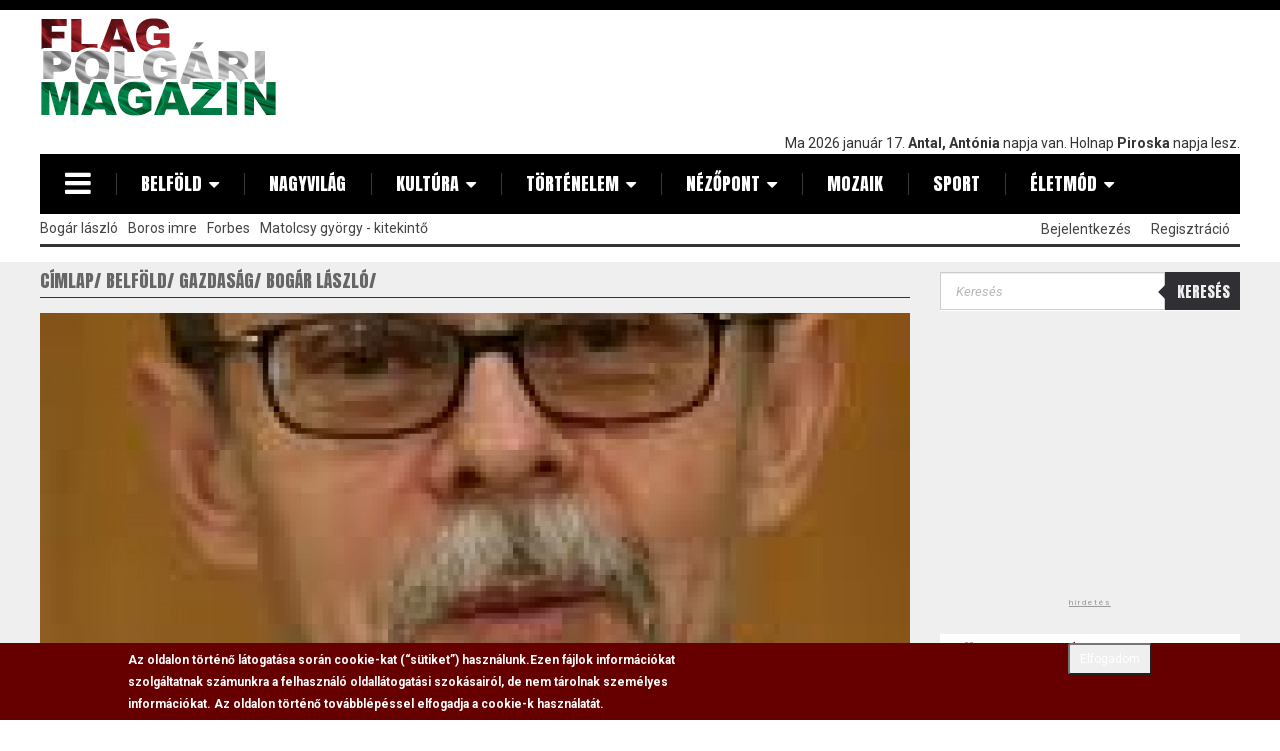

--- FILE ---
content_type: text/html; charset=utf-8
request_url: https://flagmagazin.hu/gazdasag/bogar-laszlo-fejlodni-de-meddig
body_size: 20109
content:
<!DOCTYPE html PUBLIC "-//W3C//DTD XHTML+RDFa 1.0//EN"
  "http://www.w3.org/MarkUp/DTD/xhtml-rdfa-1.dtd">
<html lang="hu" dir="ltr" prefix="content: http://purl.org/rss/1.0/modules/content/ dc: http://purl.org/dc/terms/ foaf: http://xmlns.com/foaf/0.1/ rdfs: http://www.w3.org/2000/01/rdf-schema# sioc: http://rdfs.org/sioc/ns# sioct: http://rdfs.org/sioc/types# skos: http://www.w3.org/2004/02/skos/core# xsd: http://www.w3.org/2001/XMLSchema#">
<head profile="http://www.w3.org/1999/xhtml/vocab">
  <meta charset="utf-8">
  <meta name="viewport" content="width=device-width, initial-scale=1.0">
  <meta http-equiv="Content-Type" content="text/html; charset=utf-8" />
<link rel="shortcut icon" href="https://flagmagazin.hu/favicon.ico" type="image/vnd.microsoft.icon" />
<meta name="description" content="Pedig akad azért néhány dolog, ami el kellene, hogy gondolkoztasson minket. A legelső egy filozófiai szintű probléma, a mennyiség és a minőség kérdésköre. Vajon tényleg teljesen mindegy, hogy „mi” növekszik, csak az a lényeg, hogy növekedés legyen?! Ha például olyan tevékenységek terjedelme növekszik, amelyek nagyobb külső természeti (ökológiai) vagy belső természeti" />
<meta name="abstract" content="A Flag Polgári Magazin elsősorban egy hír és cikkgyűjtő weboldal, ahol saját irodalmi remekművek is megtalálhatóak." />
<meta name="keywords" content="flag, hír, hírek, cikkek, irodalom, politika" />
<link rel="image_src" href="https://flagmagazin.hu/sites/default/files/0005/5856/e7f7def0cce2b876401c114ef687905d_0.jpg" />
<link rel="canonical" href="https://flagmagazin.hu/gazdasag/bogar-laszlo-fejlodni-de-meddig" />
<link rel="shortlink" href="https://flagmagazin.hu/node/5856" />
<meta property="og:site_name" content="www.flagmagazin.hu" />
<meta property="og:type" content="article" />
<meta property="og:url" content="https://flagmagazin.hu/gazdasag/bogar-laszlo-fejlodni-de-meddig" />
<meta property="og:title" content="Bogár László: Fejlődni, de meddig?" />
<meta property="og:description" content="Pedig akad azért néhány dolog, ami el kellene, hogy gondolkoztasson minket. A legelső egy filozófiai szintű probléma, a mennyiség és a minőség kérdésköre. Vajon tényleg teljesen mindegy, hogy „mi” növekszik, csak az a lényeg, hogy növekedés legyen?! Ha például olyan tevékenységek terjedelme növekszik, amelyek nagyobb külső természeti (ökológiai) vagy belső természeti (szociális, kulturális) károkkal járnak, mint amennyivel növelik az anyagi javak mennyiségét, akkor az adott emberi közösség egyértelműen szegényebb lesz a növekedéstől." />
<meta property="og:updated_time" content="2016-01-28T13:38:28+01:00" />
<meta property="og:image" content="https://flagmagazin.hu/sites/default/files/0005/5856/e7f7def0cce2b876401c114ef687905d_0.jpg" />
<meta property="article:published_time" content="2012-08-28T10:49:33+02:00" />
<meta property="article:modified_time" content="2016-01-28T13:38:28+01:00" />
<meta itemprop="name" content="Bogár László: Fejlődni, de meddig?" />
<meta itemprop="description" content="Pedig akad azért néhány dolog, ami el kellene, hogy gondolkoztasson minket. A legelső egy filozófiai szintű probléma, a mennyiség és a minőség kérdésköre. Vajon tényleg teljesen mindegy, hogy „mi” növekszik, csak az a lényeg, hogy növekedés legyen?! Ha például olyan tevékenységek terjedelme növekszik, amelyek nagyobb külső természeti (ökológiai) vagy belső természeti (szociális, kulturális) károkkal járnak, mint amennyivel növelik az anyagi javak mennyiségét, akkor az adott emberi közösség egyértelműen szegényebb lesz a növekedéstől." />
<meta itemprop="image" content="https://flagmagazin.hu/sites/default/files/0005/5856/e7f7def0cce2b876401c114ef687905d_0.jpg" />
  <meta name="google-site-verification" content="uZUkjlwYdBXBp8TVwWz52_9bTPTTS5vmoPxXxQmroNY" />
  <title>Bogár László: Fejlődni, de meddig? | www.flagmagazin.hu</title>
  <link type="text/css" rel="stylesheet" href="https://flagmagazin.hu/sites/default/files/css/css_lQaZfjVpwP_oGNqdtWCSpJT1EMqXdMiU84ekLLxQnc4.css" media="all" />
<link type="text/css" rel="stylesheet" href="https://flagmagazin.hu/sites/default/files/css/css_5RrKBNU-_ADW6273NTRP13we-RCTAn6Vo9ONR2Vxjew.css" media="all" />
<link type="text/css" rel="stylesheet" href="https://flagmagazin.hu/sites/default/files/css/css_tbaL0EuBNjxmSB4HUbOJciizjoUMcO5W_3-QPP9kOoE.css" media="all" />
<link type="text/css" rel="stylesheet" href="https://flagmagazin.hu/sites/default/files/css/css_YEjy2oLMMGZyucgwCbAP5iGPoz-7o2C1EvyRf7xqnpQ.css" media="all" />
<style media="screen">div.field-name-field-cikk-lead,.field-name-body,.kopa-alert{font-size:100%  !important;}div.textsize-90{font-size:90% !important;}div.textsize-100{font-size:100% !important;}div.textsize-110{font-size:110% !important;}div.textsize-120{font-size:120% !important;}div.textsize-130{font-size:130% !important;}div.textsize-140{font-size:140% !important;}div.textsize-150{font-size:150% !important;}
</style>
<link type="text/css" rel="stylesheet" href="https://flagmagazin.hu/sites/default/files/css/css_H6ox0Pz9imgUNmteC5xMy36xlO9o-Fyxbqd3KrEPm3s.css" media="all" />
<link type="text/css" rel="stylesheet" href="" media="all" />
<link type="text/css" rel="stylesheet" href="https://flagmagazin.hu/sites/default/files/css/css_hoUfK1L9wrsPyTYxh2oVJPZJYdDvzGvuXoKM6nHddS0.css" media="all" />
<link type="text/css" rel="stylesheet" href="https://cdn.jsdelivr.net/npm/bootstrap@3.2.0/dist/css/bootstrap.min.css" media="all" />
<link type="text/css" rel="stylesheet" href="https://cdn.jsdelivr.net/npm/bootstrap@3.2.0/docs/dist/css/bootstrap.min.css" media="all" />
<link type="text/css" rel="stylesheet" href="https://cdn.jsdelivr.net/npm/@unicorn-fail/drupal-bootstrap-styles@0.0.2/dist/3.2.0/7.x-3.x/drupal-bootstrap.min.css" media="all" />
<link type="text/css" rel="stylesheet" href="https://flagmagazin.hu/sites/default/files/css/css_EY8AUWzxMfvu5_5I7JjVNWAVc0kdTL9ZEC9Oct4qYg8.css" media="all" />
  <link href='https://fonts.googleapis.com/css?family=Anton|Roboto:400,300,700,400italic&subset=latin,latin-ext' rel='stylesheet' type='text/css'>
  <!-- HTML5 element support for IE6-8 -->
  <!--[if lt IE 9]>
    <script src="//html5shiv.googlecode.com/svn/trunk/html5.js"></script>
  <![endif]-->
  <script src="//code.jquery.com/jquery-2.2.4.min.js"></script>
<script>window.jQuery || document.write("<script src='/sites/all/modules/contrib/jquery_update/replace/jquery/2.2/jquery.min.js'>\x3C/script>")</script>
<script>jQuery.migrateMute=true;jQuery.migrateTrace=false;</script>
<script src="https://flagmagazin.hu/sites/all/modules/contrib/jquery_update/replace/jquery-migrate/1/jquery-migrate.min.js?v=1"></script>
<script src="https://flagmagazin.hu/misc/jquery-extend-3.4.0.js?v=2.2.4"></script>
<script src="https://flagmagazin.hu/misc/jquery-html-prefilter-3.5.0-backport.js?v=2.2.4"></script>
<script src="https://flagmagazin.hu/misc/jquery.once.js?v=1.2"></script>
<script src="https://flagmagazin.hu/misc/drupal.js?t8zsk1"></script>
<script src="https://flagmagazin.hu/sites/all/modules/contrib/jquery_update/js/jquery_browser.js?v=0.0.1"></script>
<script src="//code.jquery.com/ui/1.10.2/jquery-ui.min.js"></script>
<script>window.jQuery.ui || document.write("<script src='/sites/all/modules/contrib/jquery_update/replace/ui/ui/minified/jquery-ui.min.js'>\x3C/script>")</script>
<script src="https://flagmagazin.hu/sites/all/modules/contrib/eu_cookie_compliance/js/jquery.cookie-1.4.1.min.js?v=1.4.1"></script>
<script src="https://flagmagazin.hu/sites/all/libraries/magnific-popup/dist/jquery.magnific-popup.js?v=1"></script>
<script src="https://flagmagazin.hu/sites/all/modules/contrib/magnific_popup/js/behaviors.mfp-formatter.js?v=1"></script>
<script src="https://flagmagazin.hu/sites/all/modules/contrib/jquery_update/replace/jquery.form/4/jquery.form.min.js?v=4.2.1"></script>
<script src="https://flagmagazin.hu/misc/ajax.js?v=7.78"></script>
<script src="https://flagmagazin.hu/sites/all/modules/contrib/jquery_update/js/jquery_update.js?v=0.0.1"></script>
<script src="https://cdn.jsdelivr.net/npm/bootstrap@3.2.0/dist/js/bootstrap.js"></script>
<script src="https://flagmagazin.hu/sites/all/modules/contrib/entityreference/js/entityreference.js?t8zsk1"></script>
<script src="https://flagmagazin.hu/sites/all/modules/contrib/google_cse/google_cse.js?t8zsk1"></script>
<script src="https://flagmagazin.hu/sites/all/modules/contrib/back_to_top/js/back_to_top.js?t8zsk1"></script>
<script src="https://flagmagazin.hu/sites/default/files/languages/hu_md5RKsLz-IRs33inwVCWjdPg5RqZCP5JNIjdPoFIs7o.js?t8zsk1"></script>
<script>  var textsizeCookieExpires = 365;
  var textsizeCookieDomain = "/";
  var textsizeElement = "div";
  var textsizeElementClass = ".field-name-field-cikk-lead, .field-name-body, .kopa-alert";
  var textsizeIncrement = 10;
  var textsizeNormal = 100;
  var textsizeMinimum = 90;
  var textsizeMaximum = 150;
  var textsizeIncrementDisplay = 10;
  var textsizeNormalDisplay = 100;
  var textsizeDisplay = 1;
  var textsizeMinT = "<abbr title=\"Minimum\" class=\"textsize\">Min.</abbr> ";
  var textsizeMaxT = "<abbr title=\"Maximum\" class=\"textsize\">Max.</abbr> ";
  var textsizeCurrentText = "Jelenlegi szövegméret";
  var textsizeReset = 0;</script>
<script src="https://flagmagazin.hu/sites/all/modules/contrib/textsize/jquery.textsize.js?t8zsk1"></script>
<script src="https://flagmagazin.hu/misc/jquery.cookie.js?t8zsk1"></script>
<script src="https://flagmagazin.hu/sites/all/modules/google_analytics/googleanalytics.js?t8zsk1"></script>
<script src="https://www.googletagmanager.com/gtag/js?id=G-4W8TW6R51K"></script>
<script>window.google_analytics_uacct = "G-4W8TW6R51K";window.dataLayer = window.dataLayer || [];function gtag(){dataLayer.push(arguments)};gtag("js", new Date());gtag("set", "developer_id.dMDhkMT", true);gtag('consent', 'default', {
    'ad_user_data': 'denied',
    'ad_personalization': 'denied',
    'ad_storage': 'denied',
    'analytics_storage': 'denied',
    'wait_for_update': 500,
  });gtag("config", "G-4W8TW6R51K", {"groups":"default","anonymize_ip":true});</script>
<script src="https://flagmagazin.hu/sites/all/themes/bootstrap/js/misc/_progress.js?v=7.78"></script>
<script src="https://flagmagazin.hu/sites/all/modules/contrib/fivestar/js/fivestar.ajax.js?t8zsk1"></script>
<script src="https://flagmagazin.hu/sites/all/modules/contrib/fivestar/js/fivestar.js?t8zsk1"></script>
<script src="https://flagmagazin.hu/sites/all/modules/contrib/views/js/base.js?t8zsk1"></script>
<script src="https://flagmagazin.hu/sites/all/modules/contrib/views/js/ajax_view.js?t8zsk1"></script>
<script>window.a2a_config=window.a2a_config||{};window.da2a={done:false,html_done:false,script_ready:false,script_load:function(){var a=document.createElement('script'),s=document.getElementsByTagName('script')[0];a.type='text/javascript';a.async=true;a.src='https://static.addtoany.com/menu/page.js';s.parentNode.insertBefore(a,s);da2a.script_load=function(){};},script_onready:function(){da2a.script_ready=true;if(da2a.html_done)da2a.init();},init:function(){for(var i=0,el,target,targets=da2a.targets,length=targets.length;i<length;i++){el=document.getElementById('da2a_'+(i+1));target=targets[i];a2a_config.linkname=target.title;a2a_config.linkurl=target.url;if(el){a2a.init('page',{target:el});el.id='';}da2a.done=true;}da2a.targets=[];}};(function ($){Drupal.behaviors.addToAny = {attach: function (context, settings) {if (context !== document && window.da2a) {if(da2a.script_ready)a2a.init_all();da2a.script_load();}}}})(jQuery);a2a_config.callbacks=a2a_config.callbacks||[];a2a_config.callbacks.push({ready:da2a.script_onready});a2a_config.overlays=a2a_config.overlays||[];a2a_config.templates=a2a_config.templates||{};</script>
<script src="https://flagmagazin.hu/sites/all/modules/contrib/ajaxblocks/ajaxblocks.js?t8zsk1"></script>
<script src="https://flagmagazin.hu/sites/all/themes/flag/js/vendor/modernizr.custom.js?t8zsk1"></script>
<script src="https://flagmagazin.hu/sites/all/themes/flag/js/vendor/jquery.navgoco.min.js?t8zsk1"></script>
<script src="https://flagmagazin.hu/sites/all/themes/flag/js/vendor/jquery.nicescroll.js?t8zsk1"></script>
<script src="https://flagmagazin.hu/sites/all/themes/flag/js/custom.js?t8zsk1"></script>
<script src="https://flagmagazin.hu/sites/all/themes/flag/js/vendor/superfish.min.js?t8zsk1"></script>
<script src="https://flagmagazin.hu/sites/all/themes/bootstrap/js/modules/views/js/ajax_view.js?t8zsk1"></script>
<script src="https://flagmagazin.hu/sites/all/themes/bootstrap/js/misc/ajax.js?t8zsk1"></script>
<script>jQuery.extend(Drupal.settings, {"basePath":"\/","pathPrefix":"","ajaxPageState":{"theme":"flag","theme_token":"WOUUnQzdy27tRj8aRxwH9ONycNWO2eA9jTu9vccH2EQ","jquery_version":"2.2","jquery_version_token":"ho0D-cYWI2W81SVuPTvAaUphYVmYyPWAFatdGCE3ZGU","css":{"modules\/system\/system.base.css":1,"misc\/ui\/jquery.ui.core.css":1,"misc\/ui\/jquery.ui.theme.css":1,"sites\/all\/libraries\/magnific-popup\/dist\/magnific-popup.css":1,"sites\/all\/modules\/contrib\/magnific_popup\/css\/mfp-formatter.css":1,"sites\/all\/modules\/contrib\/simplenews\/simplenews.css":1,"modules\/field\/theme\/field.css":1,"sites\/all\/modules\/contrib\/google_cse\/google_cse.css":1,"modules\/node\/node.css":1,"sites\/all\/modules\/contrib\/views\/css\/views.css":1,"sites\/all\/modules\/contrib\/back_to_top\/css\/back_to_top.css":1,"sites\/all\/modules\/contrib\/ckeditor\/css\/ckeditor.css":1,"sites\/all\/modules\/contrib\/media\/modules\/media_wysiwyg\/css\/media_wysiwyg.base.css":1,"sites\/all\/modules\/contrib\/ctools\/css\/ctools.css":1,"sites\/all\/modules\/contrib\/tagclouds\/tagclouds.css":1,"0":1,"sites\/all\/modules\/contrib\/textsize\/textsize.css":1,"sites\/all\/modules\/contrib\/print\/print_ui\/css\/print_ui.theme.css":1,"sites\/all\/modules\/custom\/flag_mmk\/includes\/css\/flag_mmk.css":1,"sites\/all\/modules\/contrib\/eu_cookie_compliance\/css\/eu_cookie_compliance.css":1,"sites\/all\/modules\/contrib\/fivestar\/css\/fivestar.css":1,"sites\/all\/modules\/contrib\/date\/date_api\/date.css":1,"sites\/all\/modules\/contrib\/addtoany\/addtoany.css":1,"":1,"sites\/all\/modules\/contrib\/ajaxblocks\/ajaxblocks.css":1,"public:\/\/ctools\/css\/e035ae3a9a829e981f9dafb4820ed198.css":1,"https:\/\/cdn.jsdelivr.net\/npm\/bootstrap@3.2.0\/dist\/css\/bootstrap.min.css":1,"https:\/\/cdn.jsdelivr.net\/npm\/bootstrap@3.2.0\/docs\/dist\/css\/bootstrap.min.css":1,"https:\/\/cdn.jsdelivr.net\/npm\/@unicorn-fail\/drupal-bootstrap-styles@0.0.2\/dist\/3.2.0\/7.x-3.x\/drupal-bootstrap.min.css":1,"sites\/all\/themes\/flag\/css\/font-awesome-4.7.0\/css\/font-awesome.min.css":1,"sites\/all\/themes\/flag\/css\/style.css":1,"sites\/all\/themes\/flag\/css\/views.css":1},"js":{"\/\/code.jquery.com\/jquery-2.2.4.min.js":1,"0":1,"1":1,"sites\/all\/modules\/contrib\/jquery_update\/replace\/jquery-migrate\/1\/jquery-migrate.min.js":1,"misc\/jquery-extend-3.4.0.js":1,"misc\/jquery-html-prefilter-3.5.0-backport.js":1,"misc\/jquery.once.js":1,"misc\/drupal.js":1,"sites\/all\/modules\/contrib\/jquery_update\/js\/jquery_browser.js":1,"\/\/code.jquery.com\/ui\/1.10.2\/jquery-ui.min.js":1,"2":1,"sites\/all\/modules\/contrib\/eu_cookie_compliance\/js\/jquery.cookie-1.4.1.min.js":1,"sites\/all\/libraries\/magnific-popup\/dist\/jquery.magnific-popup.js":1,"sites\/all\/modules\/contrib\/magnific_popup\/js\/behaviors.mfp-formatter.js":1,"sites\/all\/modules\/contrib\/jquery_update\/replace\/jquery.form\/4\/jquery.form.min.js":1,"misc\/ajax.js":1,"sites\/all\/modules\/contrib\/jquery_update\/js\/jquery_update.js":1,"https:\/\/cdn.jsdelivr.net\/npm\/bootstrap@3.2.0\/dist\/js\/bootstrap.js":1,"sites\/all\/modules\/contrib\/entityreference\/js\/entityreference.js":1,"sites\/all\/modules\/contrib\/google_cse\/google_cse.js":1,"sites\/all\/modules\/contrib\/back_to_top\/js\/back_to_top.js":1,"public:\/\/languages\/hu_md5RKsLz-IRs33inwVCWjdPg5RqZCP5JNIjdPoFIs7o.js":1,"3":1,"sites\/all\/modules\/contrib\/textsize\/jquery.textsize.js":1,"misc\/jquery.cookie.js":1,"sites\/all\/modules\/google_analytics\/googleanalytics.js":1,"https:\/\/www.googletagmanager.com\/gtag\/js?id=G-4W8TW6R51K":1,"4":1,"sites\/all\/themes\/bootstrap\/js\/misc\/_progress.js":1,"sites\/all\/modules\/contrib\/fivestar\/js\/fivestar.ajax.js":1,"sites\/all\/modules\/contrib\/fivestar\/js\/fivestar.js":1,"sites\/all\/modules\/contrib\/views\/js\/base.js":1,"sites\/all\/modules\/contrib\/views\/js\/ajax_view.js":1,"5":1,"sites\/all\/modules\/contrib\/ajaxblocks\/ajaxblocks.js":1,"sites\/all\/themes\/flag\/js\/vendor\/modernizr.custom.js":1,"sites\/all\/themes\/flag\/js\/vendor\/jquery.navgoco.min.js":1,"sites\/all\/themes\/flag\/js\/vendor\/jquery.nicescroll.js":1,"sites\/all\/themes\/flag\/js\/custom.js":1,"sites\/all\/themes\/flag\/js\/vendor\/superfish.min.js":1,"sites\/all\/themes\/bootstrap\/js\/modules\/views\/js\/ajax_view.js":1,"sites\/all\/themes\/bootstrap\/js\/misc\/ajax.js":1,"6":1,"sites\/all\/modules\/contrib\/eu_cookie_compliance\/js\/eu_cookie_compliance.min.js":1,"7":1,"sites\/all\/modules\/contrib\/google_cse\/google_cse_results.js":1,"sites\/all\/themes\/bootstrap\/js\/bootstrap.js":1,"8":1,"9":1,"10":1,"11":1,"12":1,"13":1}},"googleCSE":{"cx":"000730559515312415496:-dhepl8ko84","resultsWidth":600,"domain":"www.google.com","showWaterMark":0},"better_exposed_filters":{"views":{"Banners":{"displays":{"cikkek_alatt_kozvetlenul":{"filters":[]},"cikkek_alatt_etarget":{"filters":[]},"jobb_alul":{"filters":[]},"jobb_alul_2":{"filters":[]}}},"popular":{"displays":{"block_2":{"filters":[]},"block_1":{"filters":[]},"block":{"filters":[]}}},"kategoria_ajanlo":{"displays":{"block":{"filters":[]}}}}},"urlIsAjaxTrusted":{"\/gazdasag\/bogar-laszlo-fejlodni-de-meddig":true,"\/system\/ajax":true,"\/views\/ajax":true},"back_to_top":{"back_to_top_button_trigger":"100","back_to_top_button_text":"Fel","#attached":{"library":[["system","ui"]]}},"eu_cookie_compliance":{"cookie_policy_version":"1.0.0","popup_enabled":1,"popup_agreed_enabled":0,"popup_hide_agreed":0,"popup_clicking_confirmation":0,"popup_scrolling_confirmation":0,"popup_html_info":"\u003Cdiv\u003E\n  \u003Cdiv class =\u0022popup-content info\u0022\u003E\n    \u003Cdiv id=\u0022popup-text\u0022\u003E\n      \u003Cp\u003EAz oldalon t\u00f6rt\u00e9n\u0151 l\u00e1togat\u00e1sa sor\u00e1n cookie-kat (\u201cs\u00fctiket\u201d) haszn\u00e1lunk.\u003C\/p\u003E\u003Cp\u003EEzen f\u00e1jlok inform\u00e1ci\u00f3kat szolg\u00e1ltatnak sz\u00e1munkra a felhaszn\u00e1l\u00f3 oldall\u00e1togat\u00e1si szok\u00e1sair\u00f3l, de nem t\u00e1rolnak szem\u00e9lyes inform\u00e1ci\u00f3kat. Az oldalon t\u00f6rt\u00e9n\u0151 tov\u00e1bbl\u00e9p\u00e9ssel elfogadja a cookie-k haszn\u00e1lat\u00e1t.\u003C\/p\u003E    \u003C\/div\u003E\n    \u003Cdiv id=\u0022popup-buttons\u0022\u003E\n      \u003Cbutton type=\u0022button\u0022 class=\u0022agree-button btn-sm\u0022\u003EElfogadom\u003C\/button\u003E\n    \u003C\/div\u003E\n  \u003C\/div\u003E\n\u003C\/div\u003E","use_mobile_message":false,"mobile_popup_html_info":"\u003Cdiv\u003E\n  \u003Cdiv class =\u0022popup-content info\u0022\u003E\n    \u003Cdiv id=\u0022popup-text\u0022\u003E\n      \u003Ch2\u003EWe use cookies on this site to enhance your user experience\u003C\/h2\u003E\u003Cp\u003EBy tapping the Accept button, you agree to us doing so.\u003C\/p\u003E    \u003C\/div\u003E\n    \u003Cdiv id=\u0022popup-buttons\u0022\u003E\n      \u003Cbutton type=\u0022button\u0022 class=\u0022agree-button btn-sm\u0022\u003EElfogadom\u003C\/button\u003E\n    \u003C\/div\u003E\n  \u003C\/div\u003E\n\u003C\/div\u003E\n","mobile_breakpoint":768,"popup_html_agreed":"\u003Cdiv\u003E\n  \u003Cdiv class=\u0022popup-content agreed\u0022\u003E\n    \u003Cdiv id=\u0022popup-text\u0022\u003E\n      \u003Ch2\u003EThank you for accepting cookies\u003C\/h2\u003E\u003Cp\u003EYou can now hide this message or find out more about cookies.\u003C\/p\u003E    \u003C\/div\u003E\n    \u003Cdiv id=\u0022popup-buttons\u0022\u003E\n      \u003Cbutton type=\u0022button\u0022 class=\u0022hide-popup-button eu-cookie-compliance-hide-button\u0022\u003EElrejt\u003C\/button\u003E\n              \u003Cbutton type=\u0022button\u0022 class=\u0022find-more-button eu-cookie-compliance-more-button-thank-you\u0022 \u003ETov\u00e1bbi inform\u00e1ci\u00f3k\u003C\/button\u003E\n          \u003C\/div\u003E\n  \u003C\/div\u003E\n\u003C\/div\u003E","popup_use_bare_css":false,"popup_height":"auto","popup_width":"100%","popup_delay":1000,"popup_link":"\/adatv%C3%A9delmi-szab%C3%A1lyzat","popup_link_new_window":1,"popup_position":null,"fixed_top_position":true,"popup_language":"hu","store_consent":false,"better_support_for_screen_readers":0,"reload_page":0,"domain":"","domain_all_sites":null,"popup_eu_only_js":0,"cookie_lifetime":100,"cookie_session":false,"disagree_do_not_show_popup":0,"method":"default","allowed_cookies":"","withdraw_markup":"\u003Cbutton type=\u0022button\u0022 class=\u0022eu-cookie-withdraw-tab\u0022\u003EPrivacy settings\u003C\/button\u003E\n\u003Cdiv class=\u0022eu-cookie-withdraw-banner\u0022\u003E\n  \u003Cdiv class=\u0022popup-content info\u0022\u003E\n    \u003Cdiv id=\u0022popup-text\u0022\u003E\n      \u003Ch2\u003EWe use cookies on this site to enhance your user experience\u003C\/h2\u003E\u003Cp\u003EYou have given your consent for us to set cookies.\u003C\/p\u003E    \u003C\/div\u003E\n    \u003Cdiv id=\u0022popup-buttons\u0022\u003E\n      \u003Cbutton type=\u0022button\u0022 class=\u0022eu-cookie-withdraw-button\u0022\u003EWithdraw consent\u003C\/button\u003E\n    \u003C\/div\u003E\n  \u003C\/div\u003E\n\u003C\/div\u003E\n","withdraw_enabled":false,"withdraw_button_on_info_popup":false,"cookie_categories":[],"cookie_categories_details":[],"enable_save_preferences_button":true,"cookie_name":"","cookie_value_disagreed":"0","cookie_value_agreed_show_thank_you":"1","cookie_value_agreed":"2","containing_element":"body","automatic_cookies_removal":true,"close_button_action":"close_banner"},"googleanalytics":{"account":["G-4W8TW6R51K"],"trackOutbound":1,"trackMailto":1,"trackDownload":1,"trackDownloadExtensions":"7z|aac|arc|arj|asf|asx|avi|bin|csv|doc(x|m)?|dot(x|m)?|exe|flv|gif|gz|gzip|hqx|jar|jpe?g|js|mp(2|3|4|e?g)|mov(ie)?|msi|msp|pdf|phps|png|ppt(x|m)?|pot(x|m)?|pps(x|m)?|ppam|sld(x|m)?|thmx|qtm?|ra(m|r)?|sea|sit|tar|tgz|torrent|txt|wav|wma|wmv|wpd|xls(x|m|b)?|xlt(x|m)|xlam|xml|z|zip"},"magnific_popup_api":{"iframe_patterns":[]},"currentPath":"node\/5856","currentPathIsAdmin":false,"ajax":{"edit-vote--2":{"callback":"fivestar_ajax_submit","event":"change","url":"\/system\/ajax","submit":{"_triggering_element_name":"vote"}}},"views":{"ajax_path":"\/views\/ajax","ajaxViews":{"views_dom_id:1ae589ce416ba3df0d6f8f480c598ff7":{"view_name":"kategoria_ajanlo","view_display_id":"block","view_args":"5856\/5856","view_path":"node\/5856","view_base_path":null,"view_dom_id":"1ae589ce416ba3df0d6f8f480c598ff7","pager_element":0}}},"ajaxblocks":"blocks=textsize-form\/views-popular-block_2\u0026path=node\/5856","bootstrap":{"anchorsFix":1,"anchorsSmoothScrolling":1,"formHasError":1,"popoverEnabled":1,"popoverOptions":{"animation":1,"html":0,"placement":"right","selector":"","trigger":"click","triggerAutoclose":1,"title":"","content":"","delay":0,"container":"body"},"tooltipEnabled":1,"tooltipOptions":{"animation":1,"html":0,"placement":"auto left","selector":"","trigger":"hover focus","delay":0,"container":"body"}}});</script>
  <script async src="//pagead2.googlesyndication.com/pagead/js/adsbygoogle.js"></script>
  <script>
    (adsbygoogle = window.adsbygoogle || []).push({
      google_ad_client: "ca-pub-6222579045906912",
      enable_page_level_ads: true
    });
  </script>
</head>
<body class="html not-front not-logged-in two-sidebars page-node page-node- page-node-5856 node-type-cikkek" >
<script>
  (function(i,s,o,g,r,a,m){i['GoogleAnalyticsObject']=r;i[r]=i[r]||function(){
        (i[r].q=i[r].q||[]).push(arguments)},i[r].l=1*new Date();a=s.createElement(o),
      m=s.getElementsByTagName(o)[0];a.async=1;a.src=g;m.parentNode.insertBefore(a,m)
  })(window,document,'script','//www.google-analytics.com/analytics.js','ga');

  ga('create', 'UA-3453444-6', 'auto');
  ga('require', 'displayfeatures');
  ga('send', 'pageview');

</script>
<div id="fb-root"></div>
<script async defer crossorigin="anonymous" src="https://connect.facebook.net/hu_HU/sdk.js#xfbml=1&version=v15.0&appId=230852180298715&autoLogAppEvents=1" nonce="QMzcgCCd"></script>

  <div id="skip-link">
    <a href="#main-content" class="element-invisible element-focusable">Ugrás a tartalomra</a>
  </div>
    <header id="main-header" class="clearfix wrapper">  <div class="top-header clearfix">    <div class="logo-box pull-left">              <h1>            <a class="logo navbar-btn pull-left" href="/" title="Címlap">                <span style="display: none;">Flag Polgári Magazin</span>                <img src="https://flagmagazin.hu/sites/default/files/flag-logo2.png" alt="Flag Polgári Magazin" title="Flag Polgári Magazin"/>            </a>        </h1>                </div>    <div class="banner-box">                <div class="region region-top-banner">
    <section id="block-block-9" class="block block-block clearfix">

      
  <script async src="https://pagead2.googlesyndication.com/pagead/js/adsbygoogle.js"></script>
<!-- Flagmagazin (very top) -->
<ins class="adsbygoogle"
     style="display:inline-block;width:728px;height:114px"
     data-ad-client="ca-pub-6222579045906912"
     data-ad-slot="6277659897"></ins>
<script>
     (adsbygoogle = window.adsbygoogle || []).push({});
</script>
</section>
  </div>
          </div>    <div class="name-day pull-right">                <div class="region region-header">
    <section id="block-nameday-nameday" class="block block-nameday clearfix">

      
  Ma 2026 január 17. <strong>Antal, Antónia
</strong> napja van. Holnap <strong>Piroska
</strong> napja lesz. <span id="txt"></span>

</section>
  </div>
          </div>  </div>  <!-- /.top-header -->  <nav id="kopa-main-nav" class="clearfix">    <div class="wrapper">      <div class="logo-scroll col-hidden-md">                  <a class="logo navbar-btn pull-left" href="/" title="Címlap">            <img src="https://flagmagazin.hu/sites/default/files/flag-logo2.png" alt="Címlap" width="129" height="50" style="width: 77px; height: 30px;"/>          </a>                      </div>      <div class="toggle-humberger-menu">        <a href="#"><i class="fa fa-navicon"></i></a>      </div>      <div class="humberger-menu">        <div class="overlay"></div>        <!-- /.overlay -->        <div class="wrap-humberger-menu">          <a href="#" class="close-humberger-menu"></a>                    <div class="logo-box pull-left">                          <a class="logo navbar-btn pull-left" href="/" title="Címlap">                <img src="https://flagmagazin.hu/sites/default/files/flag-logo2.png" alt="Címlap"/>              </a>                                  </div>          <ul class="main-humberger-menu">            <li><a href="http://www.cultissimo.hu" rel="nofollow">Cultissimo</a></li>            <li><a href="http://www.magyarnemzet.hu" rel="nofollow">Magyar Nemzet</a></li>            <li>              <a href="http://www.fradi1899.blogspot.hu" rel="nofollow">Ferencvárosi Koktél</a>            </li>            <li><a href="http://moziklub.blogspot.hu" rel="nofollow">Filmklub</a></li>            <li>              <a href="http://hirlapiro.blogspot.hu" rel="nofollow">Felhévizy Félix hírlapíró történetei</a>            </li>          </ul>        </div>      </div>      <!-- /.humberger-menu -->      <div class="toggle-main-menu col-visible-md menu-item-has-children">        <a href="#">MENU</a>      </div>              <ul class="main-menu navgoco"><li class="menu-item menu-item-has-children"><a href="#">Belföld</a><ul><li class="menu-item"><a href="/politika" class="menu-item">Politika</a></li><li class="menu-item"><a href="/gazdasag" class="menu-item">Gazdaság</a></li></ul></li><li class="menu-item"><a href="/nagyvilag" class="menu-item">Nagyvilág</a></li><li class="menu-item menu-item-has-children"><a href="#">Kultúra</a><ul><li class="menu-item"><a href="/tereb" class="menu-item">Tereb</a></li><li class="menu-item"><a href="/irodalmi-kavehaz" class="menu-item">Irodalmi kávéház</a></li><li class="menu-item"><a href="/mozi-vilag" class="menu-item">Mozi világ</a></li><li class="menu-item"><a href="/vetito" class="menu-item">Vetítő</a></li><li class="menu-item"><a href="/tv-fotel" class="menu-item">Tv fotel</a></li></ul></li><li class="menu-item menu-item-has-children"><a href="#">Történelem</a><ul><li class="menu-item"><a href="/rejtozkodo-magyarorszag" class="menu-item">Rejtőzködő magyarország</a></li><li class="menu-item"><a href="/alamerult-atlantiszom" class="menu-item">Alámerült atlantiszom</a></li><li class="menu-item"><a href="/titkok-es-talanyok" class="menu-item">Titkok és talányok</a></li></ul></li><li class="menu-item menu-item-has-children"><a href="#">Nézőpont</a><ul><li class="menu-item"><a href="/jobbegyenes" class="menu-item">Jobbegyenes</a></li><li class="menu-item"><a href="/mondom-a-magamet" class="menu-item">Mondom a magamét</a></li><li class="menu-item"><a href="/flag-gondolja" class="menu-item">Flag gondolja</a></li><li class="menu-item"><a href="/heti-lampas" class="menu-item">Heti lámpás</a></li></ul></li><li class="menu-item"><a href="/mozaik" class="menu-item">Mozaik</a></li><li class="menu-item"><a href="/sport" class="menu-item">Sport</a></li><li class="menu-item menu-item-has-children"><a href="#">Életmód</a><ul><li class="menu-item"><a href="/egeszseg" class="menu-item">Egészség</a></li><li class="menu-item"><a href="/szepsegapolas" class="menu-item">Szépségápolás</a></li><li class="menu-item"><a href="/emberi-kapcsolatok" class="menu-item">Emberi kapcsolatok</a></li><li class="menu-item"><a href="/gasztronomia" class="menu-item">Gasztronómia</a></li><li class="menu-item"><a href="/automania" class="menu-item">Autómánia</a></li></ul></li></ul><ul class="main-menu sf-menu"><li class="menu-item menu-item-has-children"><a href="Javascript:void(0);">Belföld</a><ul><li class="menu-item"><a href="/politika" class="menu-item">Politika</a></li><li class="menu-item"><a href="/gazdasag" class="menu-item">Gazdaság</a></li></ul></li><li class="menu-item"><a href="/nagyvilag" class="menu-item">Nagyvilág</a></li><li class="menu-item menu-item-has-children"><a href="Javascript:void(0);">Kultúra</a><ul><li class="menu-item"><a href="/tereb" class="menu-item">Tereb</a></li><li class="menu-item"><a href="/irodalmi-kavehaz" class="menu-item">Irodalmi kávéház</a></li><li class="menu-item"><a href="/mozi-vilag" class="menu-item">Mozi világ</a></li><li class="menu-item"><a href="/vetito" class="menu-item">Vetítő</a></li><li class="menu-item"><a href="/tv-fotel" class="menu-item">Tv fotel</a></li></ul></li><li class="menu-item menu-item-has-children"><a href="Javascript:void(0);">Történelem</a><ul><li class="menu-item"><a href="/rejtozkodo-magyarorszag" class="menu-item">Rejtőzködő magyarország</a></li><li class="menu-item"><a href="/alamerult-atlantiszom" class="menu-item">Alámerült atlantiszom</a></li><li class="menu-item"><a href="/titkok-es-talanyok" class="menu-item">Titkok és talányok</a></li></ul></li><li class="menu-item menu-item-has-children"><a href="Javascript:void(0);">Nézőpont</a><ul><li class="menu-item"><a href="/jobbegyenes" class="menu-item">Jobbegyenes</a></li><li class="menu-item"><a href="/mondom-a-magamet" class="menu-item">Mondom a magamét</a></li><li class="menu-item"><a href="/flag-gondolja" class="menu-item">Flag gondolja</a></li><li class="menu-item"><a href="/heti-lampas" class="menu-item">Heti lámpás</a></li></ul></li><li class="menu-item"><a href="/mozaik" class="menu-item">Mozaik</a></li><li class="menu-item"><a href="/sport" class="menu-item">Sport</a></li><li class="menu-item menu-item-has-children"><a href="Javascript:void(0);">Életmód</a><ul><li class="menu-item"><a href="/egeszseg" class="menu-item">Egészség</a></li><li class="menu-item"><a href="/szepsegapolas" class="menu-item">Szépségápolás</a></li><li class="menu-item"><a href="/emberi-kapcsolatok" class="menu-item">Emberi kapcsolatok</a></li><li class="menu-item"><a href="/gasztronomia" class="menu-item">Gasztronómia</a></li><li class="menu-item"><a href="/automania" class="menu-item">Autómánia</a></li></ul></li></ul>            <div class="mini-logo col-visible-md">                  <a class="logo navbar-btn pull-left" href="/" title="Címlap">            <img src="https://flagmagazin.hu/sites/default/files/flag-logo2.png" alt="Címlap" width="77" height="30" style=""/>          </a>                      </div>            <!-- /.mini-logo -->    </div>    <!-- /.wrapper -->  </nav>  <!-- /#main-nav -->  <nav id="bottom-nav" class="clearfix">    <div class="toggle-bottom-nav menu-item-has-children">                <div class="region region-header-submenu-left">
    <section id="block-flag-submenu-flag-submenu-left" class="block block-flag-submenu clearfix">

      
  <a href="#" class="btn-toggle-bottom-nav">Show more</a><ul class="pull-left"><li><a href="/gazdasag/bogar-laszlo">Bogár lászló</a></li><li><a href="/gazdasag/boros-imre">Boros imre</a></li><li><a href="/gazdasag/forbes">Forbes</a></li><li><a href="/gazdasag/matolcsy-gyorgy-kitekinto">Matolcsy györgy - kitekintő</a></li></ul>
</section>
  </div>
          </div>            <div class="region region-header-submenu-right">
    <section id="block-flag-submenu-flag-submenu-right" class="block block-flag-submenu clearfix">

      
  <ul class="pull-right"><li><a href="/user/login">Bejelentkezés</a></li><li><a href="/user/register">Regisztráció</a></li></ul>
</section>
  </div>
      </nav></header><!-- /#main-header --><div id="main-content">  <div class="wrapper clearfix">    <div class="row">      <div class="primary-col clearfix">                  <div class="kopa-breadcrumb">            <span itemtype="" itemscope=""><a href="/" itemprop="url"><span itemprop="title">Címlap</span></a></span><span itemtype="" itemscope=""><a href="/belfold" itemprop="url"><span itemprop="title">Belföld</span></a></span><span itemtype="" itemscope=""><a href="/gazdasag" itemprop="url"><span itemprop="title">Gazdaság</span></a></span><span itemtype="" itemscope=""><a href="/gazdasag/bogar-laszlo" itemprop="url"><span itemprop="title">Bogár lászló</span></a></span>          </div>                <!-- /breadcrumb -->        <div class="widget">                    <a id="main-content"></a>                                                                                                        <div class="region region-content">
    <section id="block-system-main" class="block block-system clearfix">

      
  <div  about="/gazdasag/bogar-laszlo-fejlodni-de-meddig" typeof="sioc:Item foaf:Document" class="node node-cikkek view-mode-full">

<div class="widget kopa-single-post-widget images-post">
    <article class="entry-item">
        <div class="entry-thumb">
            <div class="">
            <div class="field field-name-field-cikk-fokep field-type-image field-label-hidden"><div class="field-items"><div class="field-item even"><img typeof="foaf:Image" class="img-responsive" src="https://flagmagazin.hu/sites/default/files/styles/custom_870x360/public/0005/5856/e7f7def0cce2b876401c114ef687905d_0.jpg?itok=38x7YnNo" width="870" height="360" alt="e7f7def0cce2b876401c114ef687905d.jpg" title="e7f7def0cce2b876401c114ef687905d.jpg" /></div></div></div>        </div>
</div>
<header class="gazdasag bogar-laszlo-fejlodni-de-meddig">
    <h1 class="entry-title single-post-title">
        <div class="">
        Bogár László: Fejlődni, de meddig?    </div>
    </h1>
    <span class="entry-date">
        <span  property="dc:date" datatype="xsd:dateTime" content="2012-08-28T10:49:33+02:00" class="date-display-single">2012 augusztus 28.</span>      </span>
    <span>Flag</span>
</header>
<div class="entry-content">
    <div class="row">
        <div class="single-post-col-left">
            <div class="single-post-social">
                <div class="field field-name-text-size field-type-ds field-label-hidden"><div class="field-items"><div class="field-item even"><section id="block-textsize-form" class="block block-textsize chosen-disable clearfix">

        <h2 class="block-title">Szöveg méret</h2>
    
  <div id="block-textsize-form-ajax-content" class="ajaxblocks-wrapper-2"><script type="text/javascript"></script><noscript><form class="textsize" action="/gazdasag/bogar-laszlo-fejlodni-de-meddig" method="post" id="textsize-form" accept-charset="UTF-8"><div><div id="textsize" class="textsize_list textsize_current_list container-inline">
  <div class="form-item form-item-textsize-select form-type-select form-group"><select class="form-control form-control form-select" id="edit-textsize-select" name="textsize_select"><option value="90">90</option><option value="100" selected="selected">100</option><option value="110">110</option><option value="120">120</option><option value="130">130</option><option value="140">140</option><option value="150">150</option></select></div><button type="submit" id="edit-textsize-submit" name="op" value="Mentés" class="btn btn-success form-submit icon-before"><span class="icon glyphicon glyphicon-ok" aria-hidden="true"></span>
 Mentés</button>
<input type="hidden" name="form_build_id" value="form-ohYdX0VxGcbQCJyNWQcDbL6V0k5i4N59xOpF0LW2NVs" />
<input type="hidden" name="form_id" value="textsize_form" />
  </div>
<div class="ts_clear"></div></div></form></noscript></div>
</section>
</div></div></div><div class="field field-name-addtoany field-type-ds field-label-hidden"><div class="field-items"><div class="field-item even"><span class="a2a_kit a2a_kit_size_32 a2a_target addtoany_list" id="da2a_1">
      <ul>
<li><a class="a2a_button_facebook" data-toggle="tooltip" data-placement="auto" title="Megosztás Facebookon"><i class="fa fa-facebook"></i></a></li>
<li><a class="a2a_button_pinterest"  data-toggle="tooltip" data-placement="auto" title="Mentés Pinterestre"><i class="fa fa-pinterest"></i></a></li>
</ul>
      
      
    </span>
    <script type="text/javascript">
<!--//--><![CDATA[//><!--
if(window.da2a)da2a.script_load();
//--><!]]>
</script></div></div></div>                <ul>
                    <li>
                        <a href="/print/5856" target="_blank" data-toggle="tooltip"
                           data-placement="auto" title="Nyomtatás"><i class="fa fa-print"></i></a>
                    </li>
                    <li>
                        <a href="/printmail/5856" data-toggle="tooltip" data-placement="auto"
                           title="Cikk elküldése"><i class="fa fa-envelope-o"></i></a>
                    </li>
                    <li>
                        <a href="/printpdf/5856" data-toggle="tooltip" data-placement="auto"
                           title="Mentés PDF-ként"><i class="fa fa-file-pdf-o"></i></a>
                    </li>
                </ul>
            </div>
            <div class="single-post-comments">
                <ul>
                    <li><a href="#comments">0                            <i class="fa fa-comments-o"></i></a></li>
                </ul>
            </div>
            <div class="field field-name-field-cikk-rate field-type-fivestar field-label-hidden"><div class="field-items"><div class="field-item even"><form class="fivestar-widget" action="/gazdasag/bogar-laszlo-fejlodni-de-meddig" method="post" id="fivestar-custom-widget" accept-charset="UTF-8"><div><div  class="clearfix fivestar-average-text fivestar-average-stars fivestar-form-item fivestar-default"><div class="form-item form-item-vote form-type-fivestar form-group"><div class="form-item form-item-vote form-type-select form-group"><select class="form-control form-control form-select" id="edit-vote--2" name="vote"><option value="-">Értékelés kiválasztása</option><option value="20">Give Bogár László: Fejlődni, de meddig? 1/5</option><option value="40">Give Bogár László: Fejlődni, de meddig? 2/5</option><option value="60">Give Bogár László: Fejlődni, de meddig? 3/5</option><option value="80">Give Bogár László: Fejlődni, de meddig? 4/5</option><option value="100">Give Bogár László: Fejlődni, de meddig? 5/5</option></select><div class="help-block"><div class="fivestar-summary fivestar-summary-average-count"><span class="empty">Még nincs értékelve</span></div></div></div></div></div><button class="fivestar-submit btn btn-default form-submit" type="submit" id="edit-fivestar-submit" name="op" value="Mérték">Mérték</button>
<input type="hidden" name="form_build_id" value="form-tKvwNXKeuGouvsGJVfGKp3pMTvX8NoyqCR38Y2dDv4M" />
<input type="hidden" name="form_id" value="fivestar_custom_widget" />
</div></form></div></div></div>        </div>
        <!-- /.single-post-col-left -->

        <div class="single-post-col-right">
            <div class="entry-description">
                
                <div class="field field-name-field-cikk-lead field-type-text-long field-label-hidden"><div class="field-items"><div class="field-item even"><p>Az elmúlt évtizedek a gazdasági növekedés bűvöletében teltek, és ahogy  most látszik, ez nem is fog megváltozni az előttünk álló esztendők  során. Nevetség vagy éppen dühös elutasítás tárgyává válik minden olyan  megközelítési mód, amely bármilyen szempontból is kritizálni meri az  állandó gazdasági növekedés szükségességét, illetve üdvözítő voltát.</p>
</div></div></div>                <div class="field field-name-body field-type-text-with-summary field-label-hidden"><div class="field-items"><div class="field-item even" property="content:encoded"><p>Pedig akad azért néhány dolog, ami el kellene, hogy gondolkoztasson  minket. A legelső egy filozófiai szintű probléma, a mennyiség és a  minőség kérdésköre. Vajon tényleg teljesen mindegy, hogy &bdquo;mi&rdquo; növekszik,  csak az a lényeg, hogy növekedés legyen?! Ha például olyan  tevékenységek terjedelme növekszik, amelyek nagyobb külső természeti  (ökológiai) vagy belső természeti (szociális, kulturális) károkkal  járnak, mint amennyivel növelik az anyagi javak mennyiségét, akkor az  adott emberi közösség egyértelműen szegényebb lesz a növekedéstől. Az  alábbiakban azonban nem is ezeket a kérdéseket próbálom elemezni, hanem  egy olyan összefüggésre szeretnék rámutatni, amelyet talán ritkábban  szoktunk végiggondolni. </p><p style="text-align: center;"><img width="512" height="384" src="https://flagmagazin.hu/userfiles/text/9019_small.jpg" alt="" /><br /><br />Az a tény, hogy a Föld véges ökológiai  rendszerében a végtelen növekedés eleve képtelenség, már többé-kevésbé  elterjedőben van, noha a következtetések levonása terén láthatólag semmi  sem történik. Lássuk először a növekedés jövőbe, majd a múltba  vetítésének képtelenségeit. Ha egy ország napjainkban csak 1-2  százalékos gazdasági növekedést mutat, azt lényegében stagnálásként  értékelik, és minden irányból elégedetlenkedve sürgetik a növekedés  felgyorsítását. Nos, mivel az emberiség a jövőjét nyilván sok ezer vagy  tízezer évben méri, lássuk, mi történik akkor, ha csak ezzel a  tűrhetetlenül &bdquo;alacsony&rdquo; növekedési ütemmel kellene számolnunk. Az igaz,  hogy egyszázalékos éves növekedési ütem mellett egy évszázad alatt a  világ gazdasági teljesítménye mindössze a 2,7-szeresére nőne, ami  kétségtelenül elég szerénynek látszik.</p><p>Hasonlóan szerény lenne ugyanez  kétszáz év alatt, amikor mindössze 7,3-szoros a növekedés. Ám ötszáz év  alatti teljes növekedés már 143-szoros, az ezer év alatti pedig  huszonegyezerszeres. Vagyis a világ mai nyolcezer dolláros, egy főre eső  jövedelme ötszáz év alatt több mint egymillió dollárra, ezer év alatt  pedig 168 millió dollárra nőne! Hasonlóan elgondolkodtató, hogy ha  napjainkban az energiahordozók és nyersanyagok tízmilliárd tonnáit  alakítja át az ember minden évben, akkor vajon létezhet-e egyáltalán  olyan anyagfajta, amelyből játszi könnyedséggel használhatjuk fel a mai  mennyiségek több tízezerszeresét? Pedig mindez még csupán a stagnálással  azonos évi egyszázalékos növekedés esetén kialakuló helyzet lenne. Ha  ugyanis évi kétszázalékos növekedéssel számolunk, akkor az ezeréves  összes növekedés 374 milliószoros lesz, háromszázalékos éves növekedést  feltételezve pedig közel hétmilliárdszoros! Vagyis ha közben nem nőne a  Föld népessége, akkor az egy főre jutó jövedelem annyi lenne, amennyit  ma az egész világ fogyaszt évente. </p><p>Évi ötszázalékosnál nagyobb  növekedést már nem is érdemes elképzelni, mert ott az ezeréves összes  növekedés eredménye a mai érték ezertrilliószorosa lenne. Ha arányosan  ennyivel több anyagot mozgatnánk meg egyetlen év alatt, akkor a  Naprendszer összes anyaga sem volna már elég ehhez. Azt talán már  említeni sem kell, hogy ha évi tízszázalékos átlagnövekedést tételezünk  fel ezer éven át, akkor az ezredik évben már nagyjából a ma ismert  világegyetem teljes tömege sem lenne elég a földi emberek eltartásához.  Talán ez is elegendő annak belátásához, hogy az előttünk álló évszázadok  során az emberiségnek minden eddiginél nagyobb szellemi és  szemléletbeli változáson kell átmennie, ellenkező esetben ugyanis semmi  esélye a fennmaradásra. Magyarán a jövőben képtelenek leszünk úgy élni,  ahogy manapság tesszük. A jövővel kapcsolatban azonban gyakran elhangzik  ellenvetésként, hogy az iménti modell a mai viszonyokat vetíti ki a  távoli jövőbe, pedig a jövőt a holnap viszonyainak tükrében kellene  mérni. Vagyis olyan, ma még felfoghatatlan technoevolúciós változások  mehetnek majd végbe, amelyek olyan megvilágításba helyezhetik az egész  kérdéskört, hogy ma nincs is elég képzelőerőnk a problémák  átgondolásához.</p><div  id="block-inject-1" class="block-inject block-inject-1"><section id="block-block-8" class="block block-block clearfix">

      
  <script async src="//pagead2.googlesyndication.com/pagead/js/adsbygoogle.js"></script>
<ins class="adsbygoogle"
     style="display:block; text-align:center;"
     data-ad-layout="in-article"
     data-ad-format="fluid"
     data-ad-client="ca-pub-6222579045906912"
     data-ad-slot="7161166038"></ins>
<script>
     (adsbygoogle = window.adsbygoogle || []).push({});
</script>
</section>
</div><div class="clearfix"></div><p>Az tény, hogy a dolog természeténél fogva nem ismerjük  azokat a jövőbeni kritikus területeket, ahol valóban lejátszódhatnak ma  még értelmezhetetlen folyamatok, amelyek egészen más irányba terelik az  emberiség sorsát. Ám azon az alapvető összefüggésen, hogy az  exponenciális folyamatok végül minden rendszert az önmegsemmisítésbe  vezetnek, semmilyen technoevolúció sem képes megváltoztatni. De ezzel  együtt is igaz, hogy a jövő alapvetően beláthatatlan, a múltat és  problémás kérdésköreit azonban már ismerjük, s ez a tapasztalat azért  támpontot adhat a prognózisoknak, előrejelzéseknek. Hogy miért vagyunk  mégis annyira bizonytalanok? Ha a Jézus születése óta eltelt két évezred  során az éves átlagos gazdasági növekedés a stagnálásnak minősülő  egyszázalékos átlagot mutatta volna, akkor ma körülbelül félmilliószor  akkora lenne a világ gazdasági teljesítménye. Mivel a népesség száma  közben a harmincszorosára nőtt, így az egy főre eső jövedelem &bdquo;csak&rdquo; a  17 ezerszeresére növekedett volna. Mivel ma a világban az egy főre eső  átlagjövedelem nagyjából nyolcezer dollár, így azt az eredményt kapjuk,  hogy ebben az esetben kétezer éve az egy főre eső éves jövedelem a fél  dollárt sem érte el, miközben csak az akkoriban elfogyasztott élelmiszer  alapján ezt a számot legalább ezer dollárnak kell tekintenünk. Vagyis  az elmúlt kétezer év során a mai értelemben vett gazdasági  teljesítménynövekedés az évi egy százaléknak is legfeljebb az ezredrésze  lehetett! Talán ez a néhány adat is elég lehet annak belátásához, hogy  megvalósult abszurditások tragikomikus korát éljük.</p><div class="szerzo_info">Bogár László - magyarhirlap.hu</div></div></div></div>            </div>
            <!-- /.entry-description -->
            
            <div class="single-other-posts clearfix">
                <div class="prev-post">
                    <div class="field field-name-prev-link field-type-ds field-label-hidden"><div class="field-items"><div class="field-item even"><span>Előző cikk</span><a href="/gazdasag/tortenelmi-sodrasban-otletek-es-coca-cola" class="title-other-post">Történelmi sodrásban - Ötletek és Coca-Cola</a></div></div></div>                </div>
                <div class="next-post">
                    <div class="field field-name-next-link field-type-ds field-label-hidden"><div class="field-items"><div class="field-item even"><span>Következő cikk</span><a href="/gazdasag/bogar-laszo-atlagos-ev" class="title-other-post">Bogár Lászó: Átlagos év</a></div></div></div>                </div>
            </div>
            <div class="single-post-author clearfix">

            </div>

            <div align="center" class="widget kopa-single-related-posts-widget" style="margin:0;">
                <div class="field field-name-etarget-ds field-type-ds field-label-hidden"><div class="field-items"><div class="field-item even"><div class="view view-Banners view-id-Banners view-display-id-cikkek_alatt_etarget view-dom-id-994d6c72b200de061de5d77045549db3">
        
  
  
      <div class="view-content">
        <div class="views-row views-row-1 views-row-odd views-row-first views-row-last">
      
  <div class="views-field views-field-field-adv-banner">        <div class="field-content"><a href="http://www.magyarmenedek.com/products/16683/100_evvel_Trianon_utan_DVD_-_Drab..." rel="nofollow" target="_blank"><img typeof="foaf:Image" class="img-responsive" src="https://flagmagazin.hu/sites/default/files/banners/drabik.jpg" width="1456" height="180" alt="Magyar Menedék" title="Magyar Menedék" /></a></div>  </div>  </div>
    </div>
  
  
  
  
  
  
</div></div></div></div>            </div>

            <div class="single-post-author clearfix">

            </div>

            <div class="widget kopa-single-related-posts-widget">
                                <header class="widget-title widget-title-style-7">
                    <h4>Ajánló</h4>
                </header>
                <div class="widget-content">
                    <ul class="row">
                        <div class="view view-kategoria-ajanlo view-id-kategoria_ajanlo view-display-id-block view-dom-id-1ae589ce416ba3df0d6f8f480c598ff7">
        
  
  
      <div class="view-content">
      
              <li class="col-xs-6 col-sm-3" style="min-height: 180px;">
          <article class="entry-item">
              
          <div class="entry-thumb">
    <a href="/gazdasag/bogar-laszlo-csinalt-forradalmak"><img typeof="foaf:Image" class="img-responsive" src="https://flagmagazin.hu/sites/default/files/styles/custom_230x150/public/0008/8216/c48fb1655bf63d03d98d82615d43d433.jpg?itok=I28xEjUA" width="230" height="150" alt="c48fb1655bf63d03d98d82615d43d433.jpg" title="c48fb1655bf63d03d98d82615d43d433.jpg" /></a></div>    
          <header>
    <h4 class="entry-title entry-title-style-4"><a href="/gazdasag/bogar-laszlo-csinalt-forradalmak">Bogár László: Csinált forradalmak</a></h4>
</header>            </article>
        </li>
              <li class="col-xs-6 col-sm-3" style="min-height: 180px;">
          <article class="entry-item">
              
          <div class="entry-thumb">
    <a href="/gazdasag/bogar-laszlo-orvenyles"><img typeof="foaf:Image" class="img-responsive" src="https://flagmagazin.hu/sites/default/files/styles/custom_230x150/public/0749/749942/bogar-laszlo.jpg?itok=O9ru5a_e" width="230" height="150" alt="Bogár László: Örvénylés" title="Bogár László: Örvénylés" /></a></div>    
          <header>
    <h4 class="entry-title entry-title-style-4"><a href="/gazdasag/bogar-laszlo-orvenyles">Bogár László: Örvénylés</a></h4>
</header>            </article>
        </li>
              <li class="col-xs-6 col-sm-3" style="min-height: 180px;">
          <article class="entry-item">
              
          <div class="entry-thumb">
    <a href="/gazdasag/bogar-laszlo-tajkep-csata-utan"><img typeof="foaf:Image" class="img-responsive" src="https://flagmagazin.hu/sites/default/files/styles/custom_230x150/public/0009/9841/4c428e7e2a1db9860aeafe34dd5b3ca5.jpg?itok=W56CVATp" width="230" height="150" alt="4c428e7e2a1db9860aeafe34dd5b3ca5.jpg" title="4c428e7e2a1db9860aeafe34dd5b3ca5.jpg" /></a></div>    
          <header>
    <h4 class="entry-title entry-title-style-4"><a href="/gazdasag/bogar-laszlo-tajkep-csata-utan">Bogár László: Tájkép csata után</a></h4>
</header>            </article>
        </li>
              <li class="col-xs-6 col-sm-3" style="min-height: 180px;">
          <article class="entry-item">
              
          <div class="entry-thumb">
    <a href="/gazdasag/bogar-laszlo-globalis-abszurditasok"><img typeof="foaf:Image" class="img-responsive" src="https://flagmagazin.hu/sites/default/files/styles/custom_230x150/public/0011/11177/879111b43b30794a7078f44861a7bce6_0.jpg?itok=0cu2VKeI" width="230" height="150" alt="879111b43b30794a7078f44861a7bce6.jpg" title="879111b43b30794a7078f44861a7bce6.jpg" /></a></div>    
          <header>
    <h4 class="entry-title entry-title-style-4"><a href="/gazdasag/bogar-laszlo-globalis-abszurditasok">Bogár László: Globális abszurditások</a></h4>
</header>            </article>
        </li>
      

    </div>
  
  
  
  
  
  
</div>                                            </ul>
                    <!-- /.row -->
                </div>
                            </div>

            <div id="comments-wrapper" class="widget kopa-comments-widget">
                            </div>
            <!-- /#comments -->


        </div>
        <!-- /.single-post-col-right -->
    </div>
    <!-- /.row -->
</div></article></div>

</div><!-- Needed to activate display suite support on forms -->

</section>
  </div>
          <div class="" style="">                      </div>                                        </div>        <!-- /.gallery-post -->                                </div>      <!-- /.primary-col -->              <aside class="sidebar-col sidebar">            <div class="region region-sidebar-first">
    <section id="block-google-cse-google-cse" class="block block-google-cse clearfix">

      
  

  <form action="/gazdasag/bogar-laszlo-fejlodni-de-meddig" method="get" id="google-cse-results-searchbox-form" accept-charset="UTF-8"><div><input type="hidden" name="cx" value="000730559515312415496:-dhepl8ko84" />
<input type="hidden" name="cof" value="FORID:11" />
<div class="form-item form-item-query form-type-textfield form-group"> <label class="control-label" for="edit-query">A keresendő kulcsszavak</label>
<input placeholder="Keresés" style="background:#fff;" class="form-control form-control form-text" type="text" id="edit-query" name="query" value="" size="40" maxlength="128" /></div><button type="submit" id="edit-sa" name="op" value="Keresés" class="btn btn-primary form-submit">Keresés</button>
<input type="hidden" name="form_build_id" value="form-fVKZ1AI6VvCwxF5Ab-GX_n5yU99chxvAy36ERcwqQ4g" />
<input type="hidden" name="form_id" value="google_cse_results_searchbox_form" />
</div></form>
<div id="google-cse-results">
  <gcse:searchresults-only gname="google_cse"></gcse:searchresults-only>  <noscript>
    You must enable JavaScript to view the search results.  </noscript>
</div>

</section>
<section id="block-block-6" class="block block-block clearfix">

      
  <script async src="//pagead2.googlesyndication.com/pagead/js/adsbygoogle.js"></script>
<!-- Keresés alatt (Flagmagazin) -->
<ins class="adsbygoogle"
     style="display:inline-block;width:300px;height:250px"
     data-ad-client="ca-pub-6222579045906912"
     data-ad-slot="4558613585"></ins>
<script>
(adsbygoogle = window.adsbygoogle || []).push({});
</script>
<div class="ad-text">hirdetés</div>
<div class="clearfix">&nbsp;</div>
</section>
<section id="block-flag-mmk-flag-mmk" class="block block-flag-mmk clearfix">

      
  <div class='mmk-wrapper'>  <div class='mmk-heading'>  <h4><a href='http://www.magyarmenedek.com/' target='_blank' rel='nofollow' title='Kattintson ide a részletek megtekintéséhez'>Könyv - Rendelés</a></h4>  </div>  <div class='mmk-book'>    <div class='mmk-author'><a href="http://www.magyarmenedek.com/products/20191/Becs_-_A_vilagvaros_-_Angus_Robertson.htm" target='_blank' rel='nofollow' title='Kattintson ide a részletek megtekintéséhez'>Angus Robertson</a></div>    <div class='mmk-title'><a href="http://www.magyarmenedek.com/products/20191/Becs_-_A_vilagvaros_-_Angus_Robertson.htm" target='_blank' rel='nofollow' title='Kattintson ide a részletek megtekintéséhez'>Bécs - A világváros</a></div>    <a class='mmk-book-img' href="http://www.magyarmenedek.com/products/20191/Becs_-_A_vilagvaros_-_Angus_Robertson.htm" target='_blank' rel='nofollow' title='Kattintson ide a részletek megtekintéséhez'><img src="https://flagmagazin.hu/sites/default/files/styles/custom_40x60/public/mmkpictures/mm020191.jpg?itok=guHRT1vZ" alt="Bécs - A világváros - Angus Robertson"></a>
    <div class='mmk-price-block'>      <strong>Könyv</strong><br />Bolti ár: <span class='mmk-price-shop'>7 450 Ft</span><br />Netes ár: <span class='mmk-price-net'>6 705 Ft</span><br /><strong>10%</strong> kedvezménnyel    </div>    <hr class='mmk-hr' />    <div class='mmk-author'><a href="http://www.magyarmenedek.com/products/19870/Aranycsapat_a_terror_idejen_-_Mezo_Gabor.htm" target='_blank' rel='nofollow' title='Kattintson ide a részletek megtekintéséhez'>Mező Gábor</a></div>    <div class='mmk-title'><a href="http://www.magyarmenedek.com/products/19870/Aranycsapat_a_terror_idejen_-_Mezo_Gabor.htm" target='_blank' rel='nofollow' title='Kattintson ide a részletek megtekintéséhez'>Aranycsapat a terror idején</a></div>    <a class='mmk-book-img' href="http://www.magyarmenedek.com/products/19870/Aranycsapat_a_terror_idejen_-_Mezo_Gabor.htm" target='_blank' rel='nofollow' title='Kattintson ide a részletek megtekintéséhez'><img src="https://flagmagazin.hu/sites/default/files/styles/custom_40x60/public/mmkpictures/mm019870.jpg?itok=pJpa4Uaj" alt="Aranycsapat a terror idején - Mező Gábor"></a>
    <div class='mmk-price-block'>      <strong>Könyv</strong><br />Bolti ár: <span class='mmk-price-shop'>4 999 Ft</span><br />Netes ár: <span class='mmk-price-net'>4 499 Ft</span><br /><strong>10%</strong> kedvezménnyel    </div>    <hr class='mmk-hr' />    <div class='mmk-author'><a href="http://www.magyarmenedek.com/products/20900/Kiteritenek_ugyis_-_Jozsef_Attila_es_a_mozgalmarok_-_Mezo_Gabor.htm" target='_blank' rel='nofollow' title='Kattintson ide a részletek megtekintéséhez'>Mező Gábor</a></div>    <div class='mmk-title'><a href="http://www.magyarmenedek.com/products/20900/Kiteritenek_ugyis_-_Jozsef_Attila_es_a_mozgalmarok_-_Mezo_Gabor.htm" target='_blank' rel='nofollow' title='Kattintson ide a részletek megtekintéséhez'>Kiterítenek úgyis - József Attila és a mozgalmárok</a></div>    <a class='mmk-book-img' href="http://www.magyarmenedek.com/products/20900/Kiteritenek_ugyis_-_Jozsef_Attila_es_a_mozgalmarok_-_Mezo_Gabor.htm" target='_blank' rel='nofollow' title='Kattintson ide a részletek megtekintéséhez'><img src="https://flagmagazin.hu/sites/default/files/styles/custom_40x60/public/mmkpictures/mm020900.jpg?itok=3hLJg1sd" alt="Kiterítenek úgyis - József Attila és a mozgalmárok - Mező Gábor"></a>
    <div class='mmk-price-block'>      <strong>Könyv</strong><br />Bolti ár: <span class='mmk-price-shop'>4 990 Ft</span><br />Netes ár: <span class='mmk-price-net'>4 491 Ft</span><br /><strong>10%</strong> kedvezménnyel    </div>    <hr class='mmk-hr' />    <div class='mmk-author'><a href="http://www.magyarmenedek.com/products/20986/Erdelyi_tortenet_I-II-III__-_Banffy_Miklos.htm" target='_blank' rel='nofollow' title='Kattintson ide a részletek megtekintéséhez'>Bánffy Miklós</a></div>    <div class='mmk-title'><a href="http://www.magyarmenedek.com/products/20986/Erdelyi_tortenet_I-II-III__-_Banffy_Miklos.htm" target='_blank' rel='nofollow' title='Kattintson ide a részletek megtekintéséhez'>Erdélyi történet I-II-III.</a></div>    <a class='mmk-book-img' href="http://www.magyarmenedek.com/products/20986/Erdelyi_tortenet_I-II-III__-_Banffy_Miklos.htm" target='_blank' rel='nofollow' title='Kattintson ide a részletek megtekintéséhez'><img src="https://flagmagazin.hu/sites/default/files/styles/custom_40x60/public/mmkpictures/mm020986.jpg?itok=b_CTQmTv" alt="Erdélyi történet I-II-III. - Bánffy Miklós"></a>
    <div class='mmk-price-block'>      <strong>Könyv</strong><br />Bolti ár: <span class='mmk-price-shop'>16 500 Ft</span><br />Netes ár: <span class='mmk-price-net'>14 999 Ft</span><br /><strong>9%</strong> kedvezménnyel    </div>    <hr class='mmk-hr' />    <div class='mmk-author'><a href="http://www.magyarmenedek.com/products/20079/A_lelekvandorlas_konyve_-_2_sikerkonyv_egyben_-_Brian_L__Weiss.htm" target='_blank' rel='nofollow' title='Kattintson ide a részletek megtekintéséhez'>Brian L. Weiss</a></div>    <div class='mmk-title'><a href="http://www.magyarmenedek.com/products/20079/A_lelekvandorlas_konyve_-_2_sikerkonyv_egyben_-_Brian_L__Weiss.htm" target='_blank' rel='nofollow' title='Kattintson ide a részletek megtekintéséhez'>A lélekvándorlás könyve - 2 sikerkönyv egyben</a></div>    <a class='mmk-book-img' href="http://www.magyarmenedek.com/products/20079/A_lelekvandorlas_konyve_-_2_sikerkonyv_egyben_-_Brian_L__Weiss.htm" target='_blank' rel='nofollow' title='Kattintson ide a részletek megtekintéséhez'><img src="https://flagmagazin.hu/sites/default/files/styles/custom_40x60/public/mmkpictures/mm020079.jpg?itok=ILZXLu0R" alt="A lélekvándorlás könyve - 2 sikerkönyv egyben - Brian L. Weiss"></a>
    <div class='mmk-price-block'>      <strong>Könyv</strong><br />Bolti ár: <span class='mmk-price-shop'>10 990 Ft</span><br />Netes ár: <span class='mmk-price-net'>9 891 Ft</span><br /><strong>10%</strong> kedvezménnyel    </div>    <hr class='mmk-hr' />    <div id='lastcikkek' style='font-size:12px;text-align:center;font-weight:normal;'><a href='http://www.magyarmenedek.com/' target='_blank' rel='nofollow' title='Kattintson ide a részletek megtekintéséhez'>Magyar Menedék Könyvesház</a></div>  </div></div>
</section>
<section id="block-views-popular-block-2" class="block block-views clearfix">

      
  <div id="block-views-popular-block_2-ajax-content" class="ajaxblocks-wrapper-3"><script type="text/javascript"></script><noscript><div class="view view-popular view-id-popular view-display-id-block_2 view-dom-id-1be7e3095fb2d6fcbc4b45272fc88198">
        
  
  
      <div class="view-content">
      <div class="widget kopa-toggle-widget toggle-1">
  <div class="panel-group" id="toggle">
    <div class="panel panel-default panel-random">
      <div class="panel-heading">
        <h4 class="panel-title">
          <a data-toggle="collapse" data-parent="#Toggle" href="#random-block_2" aria-expanded="true" class="collapse popular">
            <span class="tab-title">Heti Top</span>
            <span class="b-collapse">-</span>
          </a>
        </h4>
      </div>

      <div id="random-block_2" class="panel-collapse collapse in">
        <div class="panel-body">
          <ul>
                          <li>
                <article class="entry-item">
                  <!--/panel random-->

  
      
      <header>
    <h4 class="entry-title entry-title-style-4">
        <a href="/jobbegyenes/sokadszorra-kerdezem-mit-keres-ez-az-aljas-gazember-az-elte-katedrajan">Sokadszorra kérdezem: mit keres ez az aljas gazember az ELTE katedráján? (1132)</a>    </h4>
  </header>

                  </article>
              </li>
                          <li>
                <article class="entry-item">
                  <!--/panel random-->

  
      
      <header>
    <h4 class="entry-title entry-title-style-4">
        <a href="/mondom-a-magamet/magasan-funkcionalo-pszichopata-kimeletlen-iteletet-mondtak-magyar-peterrol">„Magasan funkcionáló pszichopata” – kíméletlen ítéletet mondtak Magyar Péterről (1065)</a>    </h4>
  </header>

                  </article>
              </li>
                          <li>
                <article class="entry-item">
                  <!--/panel random-->

  
      
      <header>
    <h4 class="entry-title entry-title-style-4">
        <a href="/mondom-a-magamet/hadhazy-megint-betort-de-nem-volt-ott-senki-ezert-ez-gyanus">Hadházy megint betört, de nem volt ott senki, ezért ez gyanús (823)</a>    </h4>
  </header>

                  </article>
              </li>
            
          </ul>
        </div>
      </div>
    </div>
  </div>
</div>    </div>
  
  
  
  
  
  
</div></noscript></div>
</section>
<section id="block-views-popular-block-1" class="block block-views clearfix">

      
  <div class="view view-popular view-id-popular view-display-id-block_1 view-dom-id-7843fcaec1ed48393c5c00be96406d90">
        
  
  
      <div class="view-content">
      <div class="widget kopa-toggle-widget toggle-1">
  <div class="panel-group" id="toggle">
    <div class="panel panel-default panel-random">
      <div class="panel-heading">
        <h4 class="panel-title">
          <a data-toggle="collapse" data-parent="#Toggle" href="#random-block_1" aria-expanded="false" class="popular">
            <span class="tab-title">Havi TOP</span>
            <span class="b-collapse">-</span>
          </a>
        </h4>
      </div>

      <div id="random-block_1" class="panel-collapse collapse">
        <div class="panel-body">
          <ul>
                          <li>
                <article class="entry-item">
                  <!--/panel random-->

  
      
      <header>
    <h4 class="entry-title entry-title-style-4">
        <a href="/jobbegyenes/sokadszorra-kerdezem-mit-keres-ez-az-aljas-gazember-az-elte-katedrajan">Sokadszorra kérdezem: mit keres ez az aljas gazember az ELTE katedráján? (3247)</a>    </h4>
  </header>

                  </article>
              </li>
                          <li>
                <article class="entry-item">
                  <!--/panel random-->

  
      
      <header>
    <h4 class="entry-title entry-title-style-4">
        <a href="/mondom-a-magamet/hadhazy-megint-betort-de-nem-volt-ott-senki-ezert-ez-gyanus">Hadházy megint betört, de nem volt ott senki, ezért ez gyanús (2639)</a>    </h4>
  </header>

                  </article>
              </li>
                          <li>
                <article class="entry-item">
                  <!--/panel random-->

  
      
      <header>
    <h4 class="entry-title entry-title-style-4">
        <a href="/politika/a-kalandor-uj-lora-szallt">A kalandor új lóra szállt (2286)</a>    </h4>
  </header>

                  </article>
              </li>
            
          </ul>
        </div>
      </div>
    </div>
  </div>
</div>    </div>
  
  
  
  
  
  
</div>
</section>
<section id="block-views-popular-block" class="block block-views clearfix">

      
  <div class="view view-popular view-id-popular view-display-id-block view-dom-id-e9c5f46edb2c557bf39b003d4a6f4d16">
        
  
  
      <div class="view-content">
      <div class="widget kopa-toggle-widget toggle-1">
  <div class="panel-group" id="toggle">
    <div class="panel panel-default panel-random">
      <div class="panel-heading">
        <h4 class="panel-title">
          <a data-toggle="collapse" data-parent="#Toggle" href="#random-block" aria-expanded="false" class="popular">
            <span class="tab-title">Népszerű tartalmak</span>
            <span class="b-collapse">-</span>
          </a>
        </h4>
      </div>

      <div id="random-block" class="panel-collapse collapse">
        <div class="panel-body">
          <ul>
                          <li>
                <article class="entry-item">
                  <!--/panel random-->

  
      
      <header>
    <h4 class="entry-title entry-title-style-4">
        <a href="/heti-lampas/megjott-a-parancs-jakab-is-megy-a-levesbe">Megjött a parancs: Jakab is megy a levesbe (781953)</a>    </h4>
  </header>

                  </article>
              </li>
                          <li>
                <article class="entry-item">
                  <!--/panel random-->

  
      
      <header>
    <h4 class="entry-title entry-title-style-4">
        <a href="/mondom-a-magamet/orban-hatalmas-jobbegyenest-vitt-be-az-ellenzeknek">Orbán hatalmas jobbegyenest vitt be az ellenzéknek (695308)</a>    </h4>
  </header>

                  </article>
              </li>
                          <li>
                <article class="entry-item">
                  <!--/panel random-->

  
      
      <header>
    <h4 class="entry-title entry-title-style-4">
        <a href="/mondom-a-magamet/zelenszkij-es-a-halalcsillag">Zelenszkij és a halálcsillag (620995)</a>    </h4>
  </header>

                  </article>
              </li>
            
          </ul>
        </div>
      </div>
    </div>
  </div>
</div>    </div>
  
  
  
  
  
  
</div>
</section>
  </div>
            <div class="region region-sidebar-second">
    <section id="block-block-2" class="block block-block clearfix">

        <h2 class="block-title">Időjárás - meteoblue</h2>
    
  <iframe src="https://www.meteoblue.com/hu/id%C5%91j%C3%A1r%C3%A1s/widget/daily?geoloc=detect&days=5&tempunit=CELSIUS&windunit=KILOMETER_PER_HOUR&coloured=coloured&pictoicon=1&maxtemperature=1&mintemperature=1&windspeed=1&winddirection=1&precipitation=1&precipitationprobability=1&layout=light"  frameborder="0" scrolling="NO" allowtransparency="true" sandbox="allow-same-origin allow-scripts allow-popups" style="width: 270px;height: 313px"></iframe>
</section>
<section id="block-flag-horoscope-flag-horoscope" class="block block-flag-horoscope clearfix">

      
  <h2 class="block-title">Horoszkóp</h2><div class="col-xs-3 col-sm-2 col-md-3"><a href="https://hu.ezo.tv/horoszkop/napi-horoszkop-kos.html" target="_blank" rel="nofollow"><img src="/sites/all/modules/custom/flag_horoscope/includes/images/kos.svg" width="42" height="42" alt="Kos" border="0" data-toggle="tooltip" data-placement="auto" title="Kos"></a></div><div class="col-xs-3 col-sm-2 col-md-3"><a href="https://hu.ezo.tv/horoszkop/napi-horoszkop-bika.html" target="_blank" rel="nofollow"><img src="/sites/all/modules/custom/flag_horoscope/includes/images/bika.svg" width="42" height="42" alt="Bika" border="0" data-toggle="tooltip" data-placement="auto" title="Bika"></a></div><div class="col-xs-3 col-sm-2 col-md-3"><a href="https://hu.ezo.tv/horoszkop/napi-horoszkop-ikrek.html" target="_blank" rel="nofollow"><img src="/sites/all/modules/custom/flag_horoscope/includes/images/ikrek.svg" width="42" height="42" alt="Ikrek" border="0" data-toggle="tooltip" data-placement="auto" title="Ikrek"></a></div><div class="col-xs-3 col-sm-2 col-md-3"><a href="https://hu.ezo.tv/horoszkop/napi-horoszkop-rak.html" target="_blank" rel="nofollow"><img src="/sites/all/modules/custom/flag_horoscope/includes/images/rak.svg" width="42" height="42" alt="Rák" border="0" data-toggle="tooltip" data-placement="auto" title="Rák"></a></div><div class="col-xs-3 col-sm-2 col-md-3"><a href="https://hu.ezo.tv/horoszkop/napi-horoszkop-oroszlan.html" target="_blank" rel="nofollow"><img src="/sites/all/modules/custom/flag_horoscope/includes/images/oroszlan.svg" width="42" height="42" alt="Oroszlán" border="0" data-toggle="tooltip" data-placement="auto" title="Oroszlán"></a></div><div class="col-xs-3 col-sm-2 col-md-3"><a href="https://hu.ezo.tv/horoszkop/napi-horoszkop-szuz.html" target="_blank" rel="nofollow"><img src="/sites/all/modules/custom/flag_horoscope/includes/images/szuz.svg" width="42" height="42" alt="Szűz" border="0" data-toggle="tooltip" data-placement="auto" title="Szűz"></a></div><div class="col-xs-3 col-sm-2 col-md-3"><a href="https://hu.ezo.tv/horoszkop/napi-horoszkop-merleg.html" target="_blank" rel="nofollow"><img src="/sites/all/modules/custom/flag_horoscope/includes/images/merleg.svg" width="42" height="42" alt="Mérleg" border="0" data-toggle="tooltip" data-placement="auto" title="Mérleg"></a></div><div class="col-xs-3 col-sm-2 col-md-3"><a href="https://hu.ezo.tv/horoszkop/napi-horoszkop-skorpio.html" target="_blank" rel="nofollow"><img src="/sites/all/modules/custom/flag_horoscope/includes/images/skorpio.svg" width="42" height="42" alt="Skorpió" border="0" data-toggle="tooltip" data-placement="auto" title="Skorpió"></a></div><div class="col-xs-3 col-sm-2 col-md-3"><a href="https://hu.ezo.tv/horoszkop/napi-horoszkop-nyilas.html" target="_blank" rel="nofollow"><img src="/sites/all/modules/custom/flag_horoscope/includes/images/nyilas.svg" width="42" height="42" alt="Nyilas" border="0" data-toggle="tooltip" data-placement="auto" title="Nyilas"></a></div><div class="col-xs-3 col-sm-2 col-md-3"><a href="https://hu.ezo.tv/horoszkop/napi-horoszkop-bak.html" target="_blank" rel="nofollow"><img src="/sites/all/modules/custom/flag_horoscope/includes/images/bak.svg" width="42" height="42" alt="Bak" border="0" data-toggle="tooltip" data-placement="auto" title="Bak"></a></div><div class="col-xs-3 col-sm-2 col-md-3"><a href="https://hu.ezo.tv/horoszkop/napi-horoszkop-vizonto.html" target="_blank" rel="nofollow"><img src="/sites/all/modules/custom/flag_horoscope/includes/images/vizonto.svg" width="42" height="42" alt="Vízöntő" border="0" data-toggle="tooltip" data-placement="auto" title="Vízöntő"></a></div><div class="col-xs-3 col-sm-2 col-md-3"><a href="https://hu.ezo.tv/horoszkop/napi-horoszkop-halak.html" target="_blank" rel="nofollow"><img src="/sites/all/modules/custom/flag_horoscope/includes/images/halak.svg" width="42" height="42" alt="Halak" border="0" data-toggle="tooltip" data-placement="auto" title="Halak"></a></div>
</section>
  </div>
        </aside>  <!-- /#sidebar-first -->            <!-- /.sidebar-col -->    </div>  </div></div><!-- /.main-content --><div id="bottom-sidebar">  <div class="wrapper">    <div class="row">      <div class="col-sm-4">                    <div class="region region-seo-left">
    <section id="block-simplenews-246" class="block block-simplenews widget clearfix">

        <h2 class="block-title">HÍRLEVÉL FELIRATKOZÁS</h2>
    
        <p>Mindig naprakészen legfrissebb híreinkből!</p>
  
      <form class="simplenews-subscribe" action="/gazdasag/bogar-laszlo-fejlodni-de-meddig" method="post" id="simplenews-block-form-246" accept-charset="UTF-8"><div><div id="newsletter-error" style="display: none;"></div><div class="form-item form-item-mail form-type-textfield form-group"><input placeholder="user@example.com" class="form-control form-control form-text required" type="text" id="edit-mail" name="mail" value="" size="20" maxlength="128" /></div><div id="subscribe"><button type="submit" id="edit-submit" name="op" value="&lt;i class=&quot;fa fa-envelope&quot;&gt;&lt;/i&gt;" class="btn btn-default form-submit"><i class="fa fa-envelope"></i></button>
</div><input type="hidden" name="form_build_id" value="form-x0HbOowfDWKAmpY7kZMsRh-8_tW0KtnD_JQVA43x_iM" />
<input type="hidden" name="form_id" value="simplenews_block_form_246" />
</div></form>  
  
  
  
</section>
<section id="block-tagclouds-2" class="block block-tagclouds clearfix">

      
  <span class='tagclouds-term'><a href="/mozaik" class="tagclouds" title="">Mozaik</a> (84)</span>
<span class='tagclouds-term'><a href="/flag-gondolja" class="tagclouds" title="">Flag gondolja</a> (42)</span>
<span class='tagclouds-term'><a href="/emberi-kapcsolatok" class="tagclouds" title="">Emberi kapcsolatok</a> (36)</span>
<span class='tagclouds-term'><a href="/nezopont" class="tagclouds" title="">Nézőpont</a> (2)</span>
<span class='tagclouds-term'><a href="/gasztronomia" class="tagclouds" title="">Gasztronómia</a> (539)</span>
<span class='tagclouds-term'><a href="/jobbegyenes" class="tagclouds" title="">Jobbegyenes</a> (3184)</span>
<span class='tagclouds-term'><a href="/rejtozkodo-magyarorszag" class="tagclouds" title="">Rejtőzködő magyarország</a> (168)</span>
<span class='tagclouds-term'><a href="/nagyvilag" class="tagclouds" title="">Nagyvilág</a> (1312)</span>
<span class='tagclouds-term'><a href="/titkok-es-talanyok" class="tagclouds" title="">Titkok és talányok</a> (12)</span>
<span class='tagclouds-term'><a href="/politika" class="tagclouds" title="">Politika</a> (1584)</span>
<span class='tagclouds-term'><a href="/vetito" class="tagclouds" title="">Vetítő</a> (30)</span>
<span class='tagclouds-term'><a href="/gazdasag" class="tagclouds" title="">Gazdaság</a> (762)</span>
<span class='tagclouds-term'><a href="/irodalmi-kavehaz" class="tagclouds" title="">Irodalmi kávéház</a> (549)</span>
<span class='tagclouds-term'><a href="/egeszseg" class="tagclouds" title="">Egészség</a> (50)</span>
<span class='tagclouds-term'><a href="/eletmod/szellem-a-fazekbol-a-marsall-meg-a-maja" class="tagclouds" title="">Életmód</a> (1)</span>
<span class='tagclouds-term'><a href="/mondom-a-magamet" class="tagclouds" title="">Mondom a magamét</a> (9104)</span>
<span class='tagclouds-term'><a href="/tv-fotel" class="tagclouds" title="">Tv fotel</a> (65)</span>
<span class='tagclouds-term'><a href="/alamerult-atlantiszom" class="tagclouds" title="">Alámerült atlantiszom</a> (142)</span>
<span class='tagclouds-term'><a href="/mozi-vilag" class="tagclouds" title="">Mozi világ</a> (440)</span>
<span class='tagclouds-term'><a href="/tereb" class="tagclouds" title="">Tereb</a> (146)</span>
<span class='tagclouds-term'><a href="/szepsegapolas" class="tagclouds" title="">Szépségápolás</a> (15)</span>
<span class='tagclouds-term'><a href="/tortenelem" class="tagclouds" title="">Történelem</a> (21)</span>
<span class='tagclouds-term'><a href="/belfold" class="tagclouds" title="">Belföld</a> (13)</span>
<span class='tagclouds-term'><a href="/automania" class="tagclouds" title="">Autómánia</a> (61)</span>
<span class='tagclouds-term'><a href="/kultura" class="tagclouds" title="">Kultúra</a> (11)</span>
<span class='tagclouds-term'><a href="/sport" class="tagclouds" title="">Sport</a> (730)</span>
<span class='tagclouds-term'><a href="/heti-lampas" class="tagclouds" title="">Heti lámpás</a> (427)</span>

</section>
<section id="block-block-5" class="block block-block clearfix">

      
  <div class="col-sm-4"><span style="display: none"><![CDATA[<noindex>]]></span><a href="https://www.eff.org/" target="_blank" rel="nofollow"><img alt="eff" title="eff" src="https://www.flagmagazin.hu/sites/default/files/banners/eff-stack-72dpi.jpg" style="border-width: 0px; border-style: solid;"></a><span style="display: none"><![CDATA[</noindex>]]></span></div>

<div class="col-xs-6 col-sm-4"><span style="display: none"><![CDATA[<noindex>]]></span><a href="https://www.eff.org/issues/free-speech" target="_blank" rel="nofollow"><img alt="free speech" title="free speech" src="https://www.flagmagazin.hu/sites/default/files/banners/white_no_censorship_button.png" style="border-width: 0px; border-style: solid;"></a><span style="display: none"><![CDATA[</noindex>]]></span></div>

<div class="col-xs-6 col-sm-4"><span style="display: none"><![CDATA[<noindex>]]></span><a href="http://www.mti.hu" target="_blank" rel="nofollow"><img alt="mti" title="mti" src="https://flagmagazin.hu/sites/default/files/banners/1305533938_mti_hirfelhasznalo.jpg" style="border-width: 0px; border-style: solid;"></a><span style="display: none"><![CDATA[</noindex>]]></span></div>

</section>
  </div>
              </div>      <div class="col-sm-4">              </div>      <div class="col-sm-4">                    <div class="region region-seo-right">
    <section id="block-block-7" class="block block-block clearfix">

      
  <div class="fb-page" data-href="https://www.facebook.com/flagmagazin/" data-show-posts="true" data-width="" data-height="" data-small-header="false" data-adapt-container-width="true" data-hide-cover="false" data-show-facepile="true"><blockquote cite="https://www.facebook.com/flagmagazin/" class="fb-xfbml-parse-ignore"><a href="https://www.facebook.com/flagmagazin/">Flag Polgári Magazin</a></blockquote></div>
</section>
  </div>
                <!-- /follow-us-widget -->      </div>    </div>  </div></div><!-- /#bottom-sidebar --><footer id="footer">  <div class="wrapper">    <nav id="footer-nav">            <ul>        <li><a href="/kapcsolat"><i class="fa fa-envelope"></i> Kapcsolat</a></li>        <li><a href="#"><i class="fa fa-phone"></i> Médiaajánlat</a></li>        <li><a href="/impresszum"><i class="fa fa-book"></i> Impresszum</a></li>        <li><a href="/gdpr"><i class="fa fa-address-card"></i> GDPR</a></li>        <li><a href="/rss-csatornaink"><i class="fa fa-rss"></i> RSS</a></li>      </ul>    </nav>    <p class="coppyright pull-left">    <div class="footer-left-text">      Copyright © 2009-2026, Flag Polgári Magazin saját cikkeinek átvétele, másolása csak a forrás megjelölésével lehetséges    </div>        </p>  </div></footer><!-- /footer -->  <script>window.eu_cookie_compliance_cookie_name = "";</script>
<script defer="defer" src="https://flagmagazin.hu/sites/all/modules/contrib/eu_cookie_compliance/js/eu_cookie_compliance.min.js?t8zsk1"></script>
<script>da2a.targets=[
{title:"Bog\u00e1r L\u00e1szl\u00f3: Fejl\u0151dni, de meddig?",url:"https:\/\/flagmagazin.hu\/gazdasag\/bogar-laszlo-fejlodni-de-meddig"},
{title:"Bog\u00e1r L\u00e1szl\u00f3: Fejl\u0151dni, de meddig?",url:"https:\/\/flagmagazin.hu\/gazdasag\/bogar-laszlo-fejlodni-de-meddig"}];
da2a.html_done=true;if(da2a.script_ready&&!da2a.done)da2a.init();da2a.script_load();</script>
<script src="https://flagmagazin.hu/sites/all/modules/contrib/google_cse/google_cse_results.js?t8zsk1"></script>
<script src="https://flagmagazin.hu/sites/all/themes/bootstrap/js/bootstrap.js?t8zsk1"></script>
</body>
</html>


--- FILE ---
content_type: text/html; charset=utf-8
request_url: https://www.google.com/recaptcha/api2/aframe
body_size: 105
content:
<!DOCTYPE HTML><html><head><meta http-equiv="content-type" content="text/html; charset=UTF-8"></head><body><script nonce="eT7Dy8smvJcQvE9XaIzZpA">/** Anti-fraud and anti-abuse applications only. See google.com/recaptcha */ try{var clients={'sodar':'https://pagead2.googlesyndication.com/pagead/sodar?'};window.addEventListener("message",function(a){try{if(a.source===window.parent){var b=JSON.parse(a.data);var c=clients[b['id']];if(c){var d=document.createElement('img');d.src=c+b['params']+'&rc='+(localStorage.getItem("rc::a")?sessionStorage.getItem("rc::b"):"");window.document.body.appendChild(d);sessionStorage.setItem("rc::e",parseInt(sessionStorage.getItem("rc::e")||0)+1);localStorage.setItem("rc::h",'1768675022008');}}}catch(b){}});window.parent.postMessage("_grecaptcha_ready", "*");}catch(b){}</script></body></html>

--- FILE ---
content_type: text/plain
request_url: https://www.google-analytics.com/j/collect?v=1&_v=j102&a=688128868&t=pageview&_s=1&dl=https%3A%2F%2Fflagmagazin.hu%2Fgazdasag%2Fbogar-laszlo-fejlodni-de-meddig&ul=en-us%40posix&dt=Bog%C3%A1r%20L%C3%A1szl%C3%B3%3A%20Fejl%C5%91dni%2C%20de%20meddig%3F%20%7C%20www.flagmagazin.hu&sr=1280x720&vp=1280x720&_u=IChAgEABAAAAACAAI~&jid=1222978881&gjid=2132259862&cid=224477866.1768675018&tid=UA-3453444-6&_gid=1788142065.1768675019&_slc=1&z=1345333925
body_size: -564
content:
2,cG-4W8TW6R51K